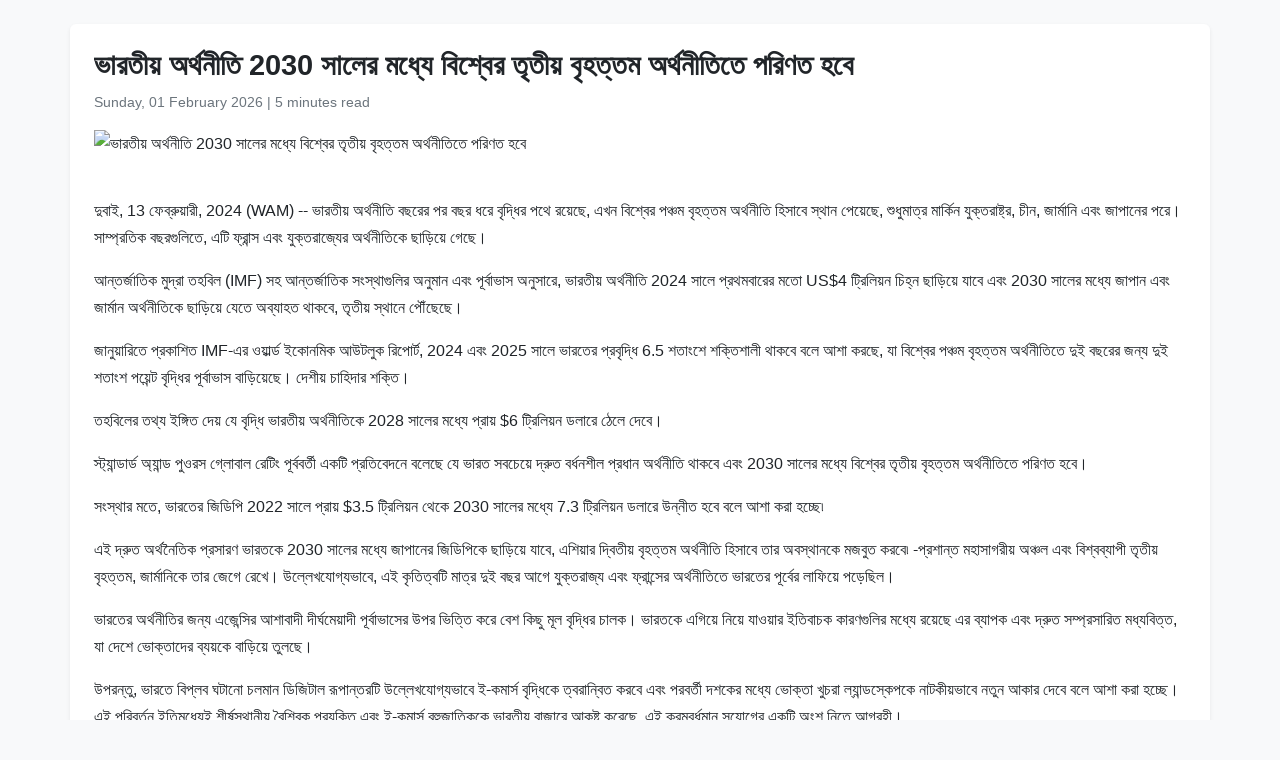

--- FILE ---
content_type: text/html
request_url: https://www.wam.ae/bn/article/13rkug2-%E0%A6%AD%E0%A6%BE%E0%A6%B0%E0%A6%A4%E0%A7%80%E0%A6%AF-%E0%A6%85%E0%A6%B0%E0%A6%A5%E0%A6%A8%E0%A7%80%E0%A6%A4%E0%A6%BF-2030-%E0%A6%B8%E0%A6%BE%E0%A6%B2%E0%A7%87%E0%A6%B0-%E0%A6%AE%E0%A6%A7%E0%A6%AF%E0%A7%87-%E0%A6%AC%E0%A6%BF%E0%A6%B6%E0%A6%AC%E0%A7%87%E0%A6%B0-%E0%A6%A4%E0%A6%A4%E0%A7%80%E0%A6%AF-%E0%A6%AC%E0%A6%B9%E0%A6%A4%E0%A6%A4%E0%A6%AE
body_size: 10494
content:
<!DOCTYPE html>
<html lang="bn" dir="ltr">
<head>
    <meta charset="UTF-8" />
    <meta name="viewport" content="width=device-width, initial-scale=1" />
    <meta http-equiv="X-UA-Compatible" content="IE=edge" />

    <title>ভারতীয় অর্থনীতি 2030 সালের মধ্যে বিশ্বের তৃতীয় বৃহত্তম অর্থনীতিতে পরিণত হবে | এমিরেটস নিউজ এজেন্সি</title>
    <meta name="description" content="ভারতীয় অর্থনীতি বছরের পর বছর ধরে বৃদ্ধির পথে রয়েছে, এখন বিশ্বের পঞ্চম বৃহত্তম অর্থনীতি হিসাবে স্থান পেয়েছে, শুধুমাত্র মার্কিন যুক্তরাষ্ট্র, চীন, জার্মানি এবং জাপানের পরে। সাম্প্রতিক বছরগুলিতে, এটি ফ্রান্স এবং যুক্তরাজ্যের অর্থনীতিকে ছাড়িয়ে গেছে।আন্তর্জাতিক মুদ্রা তহবিল (IMF) সহ আন্তর্জাতিক সংস" />
    <meta name="keywords" content="বছর, এখন, তহব, imf" />
    <meta name="robots" content="index,nofollow" />
    <meta name="language" content="bn" />
    <meta name="author" content="এমিরেটস নিউজ এজেন্সি" />
    <meta name="theme-color" content="#ffffff" />
   
    <link rel="canonical" href="https://www.wam.ae/bn/article/13rkug2-ভারতীয-অরথনীতি-2030-সালের-মধযে-বিশবের-ততীয-বহততম" />
   

    <!-- Open Graph -->
    <meta property="og:type" content="article" />
    <meta property="og:title" content="ভারতীয় অর্থনীতি 2030 সালের মধ্যে বিশ্বের তৃতীয় বৃহত্তম অর্থনীতিতে পরিণত হবে" />
    <meta property="og:description" content="ভারতীয় অর্থনীতি বছরের পর বছর ধরে বৃদ্ধির পথে রয়েছে, এখন বিশ্বের পঞ্চম বৃহত্তম অর্থনীতি হিসাবে স্থান পেয়েছে, শুধুমাত্র মার্কিন যুক্তরাষ্ট্র, চীন, জার্মানি এবং জাপানের পরে। সাম্প্রতিক বছরগুলিতে, এটি ফ্রান্স এবং যুক্তরাজ্যের অর্থনীতিকে ছাড়িয়ে গেছে।আন্তর্জাতিক মুদ্রা তহবিল (IMF) সহ আন্তর্জাতিক সংস" />
    <meta property="og:image" content="" />
    <meta property="og:url" content="https://www.wam.ae/bn/article/13rkug2-ভারতীয-অরথনীতি-2030-সালের-মধযে-বিশবের-ততীয-বহততম" />
    <meta property="og:site_name" content="এমিরেটস নিউজ এজেন্সি" />

    <!-- Twitter Card -->
    <meta name="twitter:card" content="summary_large_image" />
    <meta name="twitter:title" content="ভারতীয় অর্থনীতি 2030 সালের মধ্যে বিশ্বের তৃতীয় বৃহত্তম অর্থনীতিতে পরিণত হবে" />
    <meta name="twitter:description" content="ভারতীয় অর্থনীতি বছরের পর বছর ধরে বৃদ্ধির পথে রয়েছে, এখন বিশ্বের পঞ্চম বৃহত্তম অর্থনীতি হিসাবে স্থান পেয়েছে, শুধুমাত্র মার্কিন যুক্তরাষ্ট্র, চীন, জার্মানি এবং জাপানের পরে। সাম্প্রতিক বছরগুলিতে, এটি ফ্রান্স এবং যুক্তরাজ্যের অর্থনীতিকে ছাড়িয়ে গেছে।আন্তর্জাতিক মুদ্রা তহবিল (IMF) সহ আন্তর্জাতিক সংস" />
    <meta name="twitter:image" content="" />
    <meta name="twitter:site" content="@wamnews" />

    <link rel="icon" href="https://www.wam.ae/favicon.ico" type="image/x-icon" />

    <script type="application/ld+json">
  {
    "@context": "https://schema.org",
    "@type": "NewsArticle",
    "inLanguage": "bn",
    "url": "https://www.wam.ae/bn/article/13rkug2-ভারতীয-অরথনীতি-2030-সালের-মধযে-বিশবের-ততীয-বহততম",
    "name": "ভারতীয় অর্থনীতি 2030 সালের মধ্যে বিশ্বের তৃতীয় বৃহত্তম অর্থনীতিতে পরিণত হবে",
    "articleBody": "\u09A6\u09C1\u09AC\u09BE\u0987, 13 \u09AB\u09C7\u09AC\u09CD\u09B0\u09C1\u09AF\u09BC\u09BE\u09B0\u09C0, 2024 (WAM) -- \u09AD\u09BE\u09B0\u09A4\u09C0\u09AF\u09BC \u0985\u09B0\u09CD\u09A5\u09A8\u09C0\u09A4\u09BF \u09AC\u099B\u09B0\u09C7\u09B0 \u09AA\u09B0 \u09AC\u099B\u09B0 \u09A7\u09B0\u09C7 \u09AC\u09C3\u09A6\u09CD\u09A7\u09BF\u09B0 \u09AA\u09A5\u09C7 \u09B0\u09AF\u09BC\u09C7\u099B\u09C7, \u098F\u0996\u09A8 \u09AC\u09BF\u09B6\u09CD\u09AC\u09C7\u09B0 \u09AA\u099E\u09CD\u099A\u09AE \u09AC\u09C3\u09B9\u09A4\u09CD\u09A4\u09AE \u0985\u09B0\u09CD\u09A5\u09A8\u09C0\u09A4\u09BF \u09B9\u09BF\u09B8\u09BE\u09AC\u09C7 \u09B8\u09CD\u09A5\u09BE\u09A8 \u09AA\u09C7\u09AF\u09BC\u09C7\u099B\u09C7, \u09B6\u09C1\u09A7\u09C1\u09AE\u09BE\u09A4\u09CD\u09B0 \u09AE\u09BE\u09B0\u09CD\u0995\u09BF\u09A8 \u09AF\u09C1\u0995\u09CD\u09A4\u09B0\u09BE\u09B7\u09CD\u099F\u09CD\u09B0, \u099A\u09C0\u09A8, \u099C\u09BE\u09B0\u09CD\u09AE\u09BE\u09A8\u09BF \u098F\u09AC\u0982 \u099C\u09BE\u09AA\u09BE\u09A8\u09C7\u09B0 \u09AA\u09B0\u09C7\u0964 \u09B8\u09BE\u09AE\u09CD\u09AA\u09CD\u09B0\u09A4\u09BF\u0995 \u09AC\u099B\u09B0\u0997\u09C1\u09B2\u09BF\u09A4\u09C7, \u098F\u099F\u09BF \u09AB\u09CD\u09B0\u09BE\u09A8\u09CD\u09B8 \u098F\u09AC\u0982 \u09AF\u09C1\u0995\u09CD\u09A4\u09B0\u09BE\u099C\u09CD\u09AF\u09C7\u09B0 \u0985\u09B0\u09CD\u09A5\u09A8\u09C0\u09A4\u09BF\u0995\u09C7 \u099B\u09BE\u09A1\u09BC\u09BF\u09AF\u09BC\u09C7 \u0997\u09C7\u099B\u09C7\u0964\u0986\u09A8\u09CD\u09A4\u09B0\u09CD\u099C\u09BE\u09A4\u09BF\u0995 \u09AE\u09C1\u09A6\u09CD\u09B0\u09BE \u09A4\u09B9\u09AC\u09BF\u09B2 (IMF) \u09B8\u09B9 \u0986\u09A8\u09CD\u09A4\u09B0\u09CD\u099C\u09BE\u09A4\u09BF\u0995 \u09B8\u0982\u09B8\u09CD\u09A5\u09BE\u0997\u09C1\u09B2\u09BF\u09B0 \u0985\u09A8\u09C1\u09AE\u09BE\u09A8 \u098F\u09AC\u0982 \u09AA\u09C2\u09B0\u09CD\u09AC\u09BE\u09AD\u09BE\u09B8 \u0985\u09A8\u09C1\u09B8\u09BE\u09B0\u09C7, \u09AD\u09BE\u09B0\u09A4\u09C0\u09AF\u09BC \u0985\u09B0\u09CD\u09A5\u09A8\u09C0\u09A4\u09BF 2024 \u09B8\u09BE\u09B2\u09C7 \u09AA\u09CD\u09B0\u09A5\u09AE\u09AC\u09BE\u09B0\u09C7\u09B0 \u09AE\u09A4\u09CB US$4 \u099F\u09CD\u09B0\u09BF\u09B2\u09BF\u09AF\u09BC\u09A8 \u099A\u09BF\u09B9\u09CD\u09A8 \u099B\u09BE\u09A1\u09BC\u09BF\u09AF\u09BC\u09C7 \u09AF\u09BE\u09AC\u09C7 \u098F\u09AC\u0982 2030 \u09B8\u09BE\u09B2\u09C7\u09B0 \u09AE\u09A7\u09CD\u09AF\u09C7 \u099C\u09BE\u09AA\u09BE\u09A8 \u098F\u09AC\u0982 \u099C\u09BE\u09B0\u09CD\u09AE\u09BE\u09A8 \u0985\u09B0\u09CD\u09A5\u09A8\u09C0\u09A4\u09BF\u0995\u09C7 \u099B\u09BE\u09A1\u09BC\u09BF\u09AF\u09BC\u09C7 \u09AF\u09C7\u09A4\u09C7 \u0985\u09AC\u09CD\u09AF\u09BE\u09B9\u09A4 \u09A5\u09BE\u0995\u09AC\u09C7, \u09A4\u09C3\u09A4\u09C0\u09AF\u09BC \u09B8\u09CD\u09A5\u09BE\u09A8\u09C7 \u09AA\u09CC\u0981\u099B\u09C7\u099B\u09C7\u0964\u099C\u09BE\u09A8\u09C1\u09AF\u09BC\u09BE\u09B0\u09BF\u09A4\u09C7 \u09AA\u09CD\u09B0\u0995\u09BE\u09B6\u09BF\u09A4 IMF-\u098F\u09B0 \u0993\u09AF\u09BC\u09BE\u09B0\u09CD\u09B2\u09CD\u09A1 \u0987\u0995\u09CB\u09A8\u09AE\u09BF\u0995 \u0986\u0989\u099F\u09B2\u09C1\u0995 \u09B0\u09BF\u09AA\u09CB\u09B0\u09CD\u099F, 2024 \u098F\u09AC\u0982 2025 \u09B8\u09BE\u09B2\u09C7 \u09AD\u09BE\u09B0\u09A4\u09C7\u09B0 \u09AA\u09CD\u09B0\u09AC\u09C3\u09A6\u09CD\u09A7\u09BF 6.5 \u09B6\u09A4\u09BE\u0982\u09B6\u09C7 \u09B6\u0995\u09CD\u09A4\u09BF\u09B6\u09BE\u09B2\u09C0 \u09A5\u09BE\u0995\u09AC\u09C7 \u09AC\u09B2\u09C7 \u0986\u09B6\u09BE \u0995\u09B0\u099B\u09C7, \u09AF\u09BE \u09AC\u09BF\u09B6\u09CD\u09AC\u09C7\u09B0 \u09AA\u099E\u09CD\u099A\u09AE \u09AC\u09C3\u09B9\u09A4\u09CD\u09A4\u09AE \u0985\u09B0\u09CD\u09A5\u09A8\u09C0\u09A4\u09BF\u09A4\u09C7 \u09A6\u09C1\u0987 \u09AC\u099B\u09B0\u09C7\u09B0 \u099C\u09A8\u09CD\u09AF \u09A6\u09C1\u0987 \u09B6\u09A4\u09BE\u0982\u09B6 \u09AA\u09AF\u09BC\u09C7\u09A8\u09CD\u099F \u09AC\u09C3\u09A6\u09CD\u09A7\u09BF\u09B0 \u09AA\u09C2\u09B0\u09CD\u09AC\u09BE\u09AD\u09BE\u09B8 \u09AC\u09BE\u09A1\u09BC\u09BF\u09AF\u09BC\u09C7\u099B\u09C7\u0964 \u09A6\u09C7\u09B6\u09C0\u09AF\u09BC \u099A\u09BE\u09B9\u09BF\u09A6\u09BE\u09B0 \u09B6\u0995\u09CD\u09A4\u09BF\u0964\u09A4\u09B9\u09AC\u09BF\u09B2\u09C7\u09B0 \u09A4\u09A5\u09CD\u09AF \u0987\u0999\u09CD\u0997\u09BF\u09A4 \u09A6\u09C7\u09AF\u09BC \u09AF\u09C7 \u09AC\u09C3\u09A6\u09CD\u09A7\u09BF \u09AD\u09BE\u09B0\u09A4\u09C0\u09AF\u09BC \u0985\u09B0\u09CD\u09A5\u09A8\u09C0\u09A4\u09BF\u0995\u09C7 2028 \u09B8\u09BE\u09B2\u09C7\u09B0 \u09AE\u09A7\u09CD\u09AF\u09C7 \u09AA\u09CD\u09B0\u09BE\u09AF\u09BC $6 \u099F\u09CD\u09B0\u09BF\u09B2\u09BF\u09AF\u09BC\u09A8 \u09A1\u09B2\u09BE\u09B0\u09C7 \u09A0\u09C7\u09B2\u09C7 \u09A6\u09C7\u09AC\u09C7\u0964\u09B8\u09CD\u099F\u09CD\u09AF\u09BE\u09A8\u09CD\u09A1\u09BE\u09B0\u09CD\u09A1 \u0985\u09CD\u09AF\u09BE\u09A8\u09CD\u09A1 \u09AA\u09C1\u0993\u09B0\u09B8 \u0997\u09CD\u09B2\u09CB\u09AC\u09BE\u09B2 \u09B0\u09C7\u099F\u09BF\u0982 \u09AA\u09C2\u09B0\u09CD\u09AC\u09AC\u09B0\u09CD\u09A4\u09C0 \u098F\u0995\u099F\u09BF \u09AA\u09CD\u09B0\u09A4\u09BF\u09AC\u09C7\u09A6\u09A8\u09C7 \u09AC\u09B2\u09C7\u099B\u09C7 \u09AF\u09C7 \u09AD\u09BE\u09B0\u09A4 \u09B8\u09AC\u099A\u09C7\u09AF\u09BC\u09C7 \u09A6\u09CD\u09B0\u09C1\u09A4 \u09AC\u09B0\u09CD\u09A7\u09A8\u09B6\u09C0\u09B2 \u09AA\u09CD\u09B0\u09A7\u09BE\u09A8 \u0985\u09B0\u09CD\u09A5\u09A8\u09C0\u09A4\u09BF \u09A5\u09BE\u0995\u09AC\u09C7 \u098F\u09AC\u0982 2030 \u09B8\u09BE\u09B2\u09C7\u09B0 \u09AE\u09A7\u09CD\u09AF\u09C7 \u09AC\u09BF\u09B6\u09CD\u09AC\u09C7\u09B0 \u09A4\u09C3\u09A4\u09C0\u09AF\u09BC \u09AC\u09C3\u09B9\u09A4\u09CD\u09A4\u09AE \u0985\u09B0\u09CD\u09A5\u09A8\u09C0\u09A4\u09BF\u09A4\u09C7 \u09AA\u09B0\u09BF\u09A3\u09A4 \u09B9\u09AC\u09C7\u0964\u09B8\u0982\u09B8\u09CD\u09A5\u09BE\u09B0 \u09AE\u09A4\u09C7, \u09AD\u09BE\u09B0\u09A4\u09C7\u09B0 \u099C\u09BF\u09A1\u09BF\u09AA\u09BF 2022 \u09B8\u09BE\u09B2\u09C7 \u09AA\u09CD\u09B0\u09BE\u09AF\u09BC $3.5 \u099F\u09CD\u09B0\u09BF\u09B2\u09BF\u09AF\u09BC\u09A8 \u09A5\u09C7\u0995\u09C7 2030 \u09B8\u09BE\u09B2\u09C7\u09B0 \u09AE\u09A7\u09CD\u09AF\u09C7 7.3 \u099F\u09CD\u09B0\u09BF\u09B2\u09BF\u09AF\u09BC\u09A8 \u09A1\u09B2\u09BE\u09B0\u09C7 \u0989\u09A8\u09CD\u09A8\u09C0\u09A4 \u09B9\u09AC\u09C7 \u09AC\u09B2\u09C7 \u0986\u09B6\u09BE \u0995\u09B0\u09BE \u09B9\u099A\u09CD\u099B\u09C7\u09F7\u098F\u0987 \u09A6\u09CD\u09B0\u09C1\u09A4 \u0985\u09B0\u09CD\u09A5\u09A8\u09C8\u09A4\u09BF\u0995 \u09AA\u09CD\u09B0\u09B8\u09BE\u09B0\u09A3 \u09AD\u09BE\u09B0\u09A4\u0995\u09C7 2030 \u09B8\u09BE\u09B2\u09C7\u09B0 \u09AE\u09A7\u09CD\u09AF\u09C7 \u099C\u09BE\u09AA\u09BE\u09A8\u09C7\u09B0 \u099C\u09BF\u09A1\u09BF\u09AA\u09BF\u0995\u09C7 \u099B\u09BE\u09A1\u09BC\u09BF\u09AF\u09BC\u09C7 \u09AF\u09BE\u09AC\u09C7, \u098F\u09B6\u09BF\u09AF\u09BC\u09BE\u09B0 \u09A6\u09CD\u09AC\u09BF\u09A4\u09C0\u09AF\u09BC \u09AC\u09C3\u09B9\u09A4\u09CD\u09A4\u09AE \u0985\u09B0\u09CD\u09A5\u09A8\u09C0\u09A4\u09BF \u09B9\u09BF\u09B8\u09BE\u09AC\u09C7 \u09A4\u09BE\u09B0 \u0985\u09AC\u09B8\u09CD\u09A5\u09BE\u09A8\u0995\u09C7 \u09AE\u099C\u09AC\u09C1\u09A4 \u0995\u09B0\u09AC\u09C7\u09F7 -\u09AA\u09CD\u09B0\u09B6\u09BE\u09A8\u09CD\u09A4 \u09AE\u09B9\u09BE\u09B8\u09BE\u0997\u09B0\u09C0\u09AF\u09BC \u0985\u099E\u09CD\u099A\u09B2 \u098F\u09AC\u0982 \u09AC\u09BF\u09B6\u09CD\u09AC\u09AC\u09CD\u09AF\u09BE\u09AA\u09C0 \u09A4\u09C3\u09A4\u09C0\u09AF\u09BC \u09AC\u09C3\u09B9\u09A4\u09CD\u09A4\u09AE, \u099C\u09BE\u09B0\u09CD\u09AE\u09BE\u09A8\u09BF\u0995\u09C7 \u09A4\u09BE\u09B0 \u099C\u09C7\u0997\u09C7 \u09B0\u09C7\u0996\u09C7\u0964 \u0989\u09B2\u09CD\u09B2\u09C7\u0996\u09AF\u09CB\u0997\u09CD\u09AF\u09AD\u09BE\u09AC\u09C7, \u098F\u0987 \u0995\u09C3\u09A4\u09BF\u09A4\u09CD\u09AC\u099F\u09BF \u09AE\u09BE\u09A4\u09CD\u09B0 \u09A6\u09C1\u0987 \u09AC\u099B\u09B0 \u0986\u0997\u09C7 \u09AF\u09C1\u0995\u09CD\u09A4\u09B0\u09BE\u099C\u09CD\u09AF \u098F\u09AC\u0982 \u09AB\u09CD\u09B0\u09BE\u09A8\u09CD\u09B8\u09C7\u09B0 \u0985\u09B0\u09CD\u09A5\u09A8\u09C0\u09A4\u09BF\u09A4\u09C7 \u09AD\u09BE\u09B0\u09A4\u09C7\u09B0 \u09AA\u09C2\u09B0\u09CD\u09AC\u09C7\u09B0 \u09B2\u09BE\u09AB\u09BF\u09AF\u09BC\u09C7 \u09AA\u09A1\u09BC\u09C7\u099B\u09BF\u09B2\u0964\u09AD\u09BE\u09B0\u09A4\u09C7\u09B0 \u0985\u09B0\u09CD\u09A5\u09A8\u09C0\u09A4\u09BF\u09B0 \u099C\u09A8\u09CD\u09AF \u098F\u099C\u09C7\u09A8\u09CD\u09B8\u09BF\u09B0 \u0986\u09B6\u09BE\u09AC\u09BE\u09A6\u09C0 \u09A6\u09C0\u09B0\u09CD\u0998\u09AE\u09C7\u09AF\u09BC\u09BE\u09A6\u09C0 \u09AA\u09C2\u09B0\u09CD\u09AC\u09BE\u09AD\u09BE\u09B8\u09C7\u09B0 \u0989\u09AA\u09B0 \u09AD\u09BF\u09A4\u09CD\u09A4\u09BF \u0995\u09B0\u09C7 \u09AC\u09C7\u09B6 \u0995\u09BF\u099B\u09C1 \u09AE\u09C2\u09B2 \u09AC\u09C3\u09A6\u09CD\u09A7\u09BF\u09B0 \u099A\u09BE\u09B2\u0995\u0964 \u09AD\u09BE\u09B0\u09A4\u0995\u09C7 \u098F\u0997\u09BF\u09AF\u09BC\u09C7 \u09A8\u09BF\u09AF\u09BC\u09C7 \u09AF\u09BE\u0993\u09AF\u09BC\u09BE\u09B0 \u0987\u09A4\u09BF\u09AC\u09BE\u099A\u0995 \u0995\u09BE\u09B0\u09A3\u0997\u09C1\u09B2\u09BF\u09B0 \u09AE\u09A7\u09CD\u09AF\u09C7 \u09B0\u09AF\u09BC\u09C7\u099B\u09C7 \u098F\u09B0 \u09AC\u09CD\u09AF\u09BE\u09AA\u0995 \u098F\u09AC\u0982 \u09A6\u09CD\u09B0\u09C1\u09A4 \u09B8\u09AE\u09CD\u09AA\u09CD\u09B0\u09B8\u09BE\u09B0\u09BF\u09A4 \u09AE\u09A7\u09CD\u09AF\u09AC\u09BF\u09A4\u09CD\u09A4, \u09AF\u09BE \u09A6\u09C7\u09B6\u09C7 \u09AD\u09CB\u0995\u09CD\u09A4\u09BE\u09A6\u09C7\u09B0 \u09AC\u09CD\u09AF\u09AF\u09BC\u0995\u09C7 \u09AC\u09BE\u09A1\u09BC\u09BF\u09AF\u09BC\u09C7 \u09A4\u09C1\u09B2\u099B\u09C7\u0964\u0989\u09AA\u09B0\u09A8\u09CD\u09A4\u09C1, \u09AD\u09BE\u09B0\u09A4\u09C7 \u09AC\u09BF\u09AA\u09CD\u09B2\u09AC \u0998\u099F\u09BE\u09A8\u09CB \u099A\u09B2\u09AE\u09BE\u09A8 \u09A1\u09BF\u099C\u09BF\u099F\u09BE\u09B2 \u09B0\u09C2\u09AA\u09BE\u09A8\u09CD\u09A4\u09B0\u099F\u09BF \u0989\u09B2\u09CD\u09B2\u09C7\u0996\u09AF\u09CB\u0997\u09CD\u09AF\u09AD\u09BE\u09AC\u09C7 \u0987-\u0995\u09AE\u09BE\u09B0\u09CD\u09B8 \u09AC\u09C3\u09A6\u09CD\u09A7\u09BF\u0995\u09C7 \u09A4\u09CD\u09AC\u09B0\u09BE\u09A8\u09CD\u09AC\u09BF\u09A4 \u0995\u09B0\u09AC\u09C7 \u098F\u09AC\u0982 \u09AA\u09B0\u09AC\u09B0\u09CD\u09A4\u09C0 \u09A6\u09B6\u0995\u09C7\u09B0 \u09AE\u09A7\u09CD\u09AF\u09C7 \u09AD\u09CB\u0995\u09CD\u09A4\u09BE \u0996\u09C1\u099A\u09B0\u09BE \u09B2\u09CD\u09AF\u09BE\u09A8\u09CD\u09A1\u09B8\u09CD\u0995\u09C7\u09AA\u0995\u09C7 \u09A8\u09BE\u099F\u0995\u09C0\u09AF\u09BC\u09AD\u09BE\u09AC\u09C7 \u09A8\u09A4\u09C1\u09A8 \u0986\u0995\u09BE\u09B0 \u09A6\u09C7\u09AC\u09C7 \u09AC\u09B2\u09C7 \u0986\u09B6\u09BE \u0995\u09B0\u09BE \u09B9\u099A\u09CD\u099B\u09C7\u0964 \u098F\u0987 \u09AA\u09B0\u09BF\u09AC\u09B0\u09CD\u09A4\u09A8 \u0987\u09A4\u09BF\u09AE\u09A7\u09CD\u09AF\u09C7\u0987 \u09B6\u09C0\u09B0\u09CD\u09B7\u09B8\u09CD\u09A5\u09BE\u09A8\u09C0\u09AF\u09BC \u09AC\u09C8\u09B6\u09CD\u09AC\u09BF\u0995 \u09AA\u09CD\u09B0\u09AF\u09C1\u0995\u09CD\u09A4\u09BF \u098F\u09AC\u0982 \u0987-\u0995\u09AE\u09BE\u09B0\u09CD\u09B8 \u09AC\u09B9\u09C1\u099C\u09BE\u09A4\u09BF\u0995\u0995\u09C7 \u09AD\u09BE\u09B0\u09A4\u09C0\u09AF\u09BC \u09AC\u09BE\u099C\u09BE\u09B0\u09C7 \u0986\u0995\u09C3\u09B7\u09CD\u099F \u0995\u09B0\u09C7\u099B\u09C7, \u098F\u0987 \u0995\u09CD\u09B0\u09AE\u09AC\u09B0\u09CD\u09A7\u09AE\u09BE\u09A8 \u09B8\u09C1\u09AF\u09CB\u0997\u09C7\u09B0 \u098F\u0995\u099F\u09BF \u0985\u0982\u09B6 \u09A8\u09BF\u09A4\u09C7 \u0986\u0997\u09CD\u09B0\u09B9\u09C0\u0964\u098F\u0987 \u09A6\u09C1\u099F\u09BF \u09AA\u09CD\u09B0\u09A7\u09BE\u09A8 \u0995\u09BE\u09B0\u09A3\u09C7\u09B0 \u09AC\u09BE\u0987\u09B0\u09C7, \u09B8\u0982\u09B8\u09CD\u09A5\u09BE\u099F\u09BF \u0986\u0997\u09BE\u09AE\u09C0 \u09AC\u099B\u09B0\u0997\u09C1\u09B2\u09BF\u09A4\u09C7 \u09AD\u09BE\u09B0\u09A4\u09C7\u09B0 \u0985\u09B0\u09CD\u09A5\u09A8\u09C8\u09A4\u09BF\u0995 \u0989\u09A4\u09CD\u09A5\u09BE\u09A8\u09C7 \u0985\u09AC\u09A6\u09BE\u09A8 \u09B0\u09BE\u0996\u09A4\u09C7 \u09AA\u09CD\u09B0\u09A4\u09CD\u09AF\u09BE\u09B6\u09BF\u09A4 \u0986\u09B0\u0993 \u0995\u09AF\u09BC\u09C7\u0995\u099F\u09BF \u0989\u09AA\u09BE\u09A6\u09BE\u09A8 \u09A4\u09C1\u09B2\u09C7 \u09A7\u09B0\u09C7\u0964 \u098F\u09B0 \u09AE\u09A7\u09CD\u09AF\u09C7 \u09B0\u09AF\u09BC\u09C7\u099B\u09C7 \u098F\u0995\u099F\u09BF \u09A4\u09B0\u09C1\u09A3 \u098F\u09AC\u0982 \u0995\u09CD\u09B0\u09AE\u09AC\u09B0\u09CD\u09A7\u09AE\u09BE\u09A8 \u0989\u09CE\u09AA\u09BE\u09A6\u09A8\u09B6\u09C0\u09B2 \u099C\u09A8\u09B8\u0982\u0996\u09CD\u09AF\u09BE, \u098F\u0995\u099F\u09BF \u09B8\u09B9\u09BE\u09AF\u09BC\u0995 \u09B8\u09B0\u0995\u09BE\u09B0\u09C0 \u09A8\u09C0\u09A4\u09BF \u09AA\u09B0\u09BF\u09AC\u09C7\u09B6, \u0985\u09AC\u0995\u09BE\u09A0\u09BE\u09AE\u09CB \u0989\u09A8\u09CD\u09A8\u09AF\u09BC\u09A8\u09C7 \u09AC\u09BF\u09A8\u09BF\u09AF\u09BC\u09CB\u0997 \u09AC\u09C3\u09A6\u09CD\u09A7\u09BF, \u098F\u09AC\u0982 \u0989\u09A6\u09CD\u09AD\u09BE\u09AC\u09A8\u09C7\u09B0 \u09B8\u09BE\u09A5\u09C7 \u09AA\u09C2\u09B0\u09CD\u09A3 \u098F\u0995\u099F\u09BF \u09B8\u09AE\u09C3\u09A6\u09CD\u09A7 \u09B8\u09CD\u099F\u09BE\u09B0\u09CD\u099F\u0986\u09AA \u0987\u0995\u09CB\u09B8\u09BF\u09B8\u09CD\u099F\u09C7\u09AE\u0964\u098F\u0987 \u09B6\u0995\u09CD\u09A4\u09BF\u09B6\u09BE\u09B2\u09C0 \u09B6\u0995\u09CD\u09A4\u09BF\u0997\u09C1\u09B2\u09BF\u0995\u09C7 \u098F\u0997\u09BF\u09AF\u09BC\u09C7 \u09A8\u09BF\u09AF\u09BC\u09C7 \u09AF\u09BE\u0993\u09AF\u09BC\u09BE\u09B0 \u09B8\u09BE\u09A5\u09C7 \u09B8\u09BE\u09A5\u09C7, \u09B8\u0982\u09B8\u09CD\u09A5\u09BE\u099F\u09BF \u09AD\u09BE\u09B0\u09A4\u09C7\u09B0 \u0985\u09B0\u09CD\u09A5\u09A8\u09C8\u09A4\u09BF\u0995 \u09B8\u09AE\u09CD\u09AD\u09BE\u09AC\u09A8\u09BE\u09B0 \u09AA\u09CD\u09B0\u09A4\u09BF \u09A6\u09C3\u09A2\u09BC \u0986\u09B8\u09CD\u09A5\u09BE \u09AA\u09CD\u09B0\u0995\u09BE\u09B6 \u0995\u09B0\u09C7, \u0986\u0997\u09BE\u09AE\u09C0 \u09AC\u099B\u09B0\u0997\u09C1\u09B2\u09BF\u09A4\u09C7 \u0985\u09AC\u09BF\u09B0\u09A4 \u09A6\u09CD\u09B0\u09C1\u09A4 \u09AC\u09C3\u09A6\u09CD\u09A7\u09BF\u09B0 \u09AA\u09CD\u09B0\u09A4\u09CD\u09AF\u09BE\u09B6\u09BE \u0995\u09B0\u09C7\u0964\u0985\u099F\u09CB\u09AE\u09CB\u09AC\u09BE\u0987\u09B2, \u0987\u09B2\u09C7\u0995\u099F\u09CD\u09B0\u09A8\u09BF\u0995\u09CD\u09B8 \u098F\u09AC\u0982 \u09B0\u09BE\u09B8\u09BE\u09AF\u09BC\u09A8\u09BF\u0995\u09C7\u09B0 \u09AE\u09A4\u09CB \u0989\u09A4\u09CD\u09AA\u09BE\u09A6\u09A8 \u09B8\u09B9 \u09AC\u09BF\u09B8\u09CD\u09A4\u09C3\u09A4 \u09B6\u09BF\u09B2\u09CD\u09AA\u09C7 \u09AC\u09B9\u09C1\u099C\u09BE\u09A4\u09BF\u0995 \u0995\u09CB\u09AE\u09CD\u09AA\u09BE\u09A8\u09BF\u0997\u09C1\u09B2\u09BF\u09B0 \u099C\u09A8\u09CD\u09AF \u098F\u099F\u09BF\u0995\u09C7 \u09B8\u09AC\u099A\u09C7\u09AF\u09BC\u09C7 \u0997\u09C1\u09B0\u09C1\u09A4\u09CD\u09AC\u09AA\u09C2\u09B0\u09CD\u09A3 \u09A6\u09C0\u09B0\u09CD\u0998\u09AE\u09C7\u09AF\u09BC\u09BE\u09A6\u09C0 \u09AC\u09BF\u0995\u09BE\u09B6\u09C7\u09B0 \u09AC\u09BE\u099C\u09BE\u09B0\u0997\u09C1\u09B2\u09BF\u09B0 \u09AE\u09A7\u09CD\u09AF\u09C7 \u098F\u0995\u099F\u09BF \u0995\u09B0\u09C7 \u09A4\u09C1\u09B2\u09C7 \u0986\u0997\u09BE\u09AE\u09C0 \u09A6\u09B6\u0995\u09C7 \u09AD\u09BE\u09B0\u09A4 \u09AC\u09BF\u09B6\u09CD\u09AC\u09C7\u09B0 \u09A6\u09CD\u09B0\u09C1\u09A4\u09A4\u09AE \u09AC\u09B0\u09CD\u09A7\u09A8\u09B6\u09C0\u09B2 \u0985\u09B0\u09CD\u09A5\u09A8\u09C0\u09A4\u09BF\u0997\u09C1\u09B2\u09BF\u09B0 \u09AE\u09A7\u09CD\u09AF\u09C7 \u098F\u0995\u099F\u09BF \u09A5\u09BE\u0995\u09AC\u09C7 \u09AC\u09B2\u09C7 \u0986\u09B6\u09BE \u0995\u09B0\u09BE \u09B9\u099A\u09CD\u099B\u09C7\u0964 , \u098F\u09AC\u0982 \u09AA\u09B0\u09BF\u09B7\u09C7\u09AC\u09BE \u09AF\u09C7\u09AE\u09A8 \u09AC\u09CD\u09AF\u09BE\u0982\u0995\u09BF\u0982, \u09AC\u09C0\u09AE\u09BE, \u09B8\u09AE\u09CD\u09AA\u09A6 \u09AC\u09CD\u09AF\u09AC\u09B8\u09CD\u09A5\u09BE\u09AA\u09A8\u09BE, \u09B8\u09CD\u09AC\u09BE\u09B8\u09CD\u09A5\u09CD\u09AF\u09B8\u09C7\u09AC\u09BE \u098F\u09AC\u0982 \u09A4\u09A5\u09CD\u09AF \u09AA\u09CD\u09B0\u09AF\u09C1\u0995\u09CD\u09A4\u09BF\u0964\u09A1\u09C7\u09B2\u09AF\u09BC\u09C7\u099F \u0997\u09CD\u09B2\u09CB\u09AC\u09BE\u09B2 \u098F\u0987 \u09AC\u099B\u09B0\u09C7\u09B0 \u099C\u09BE\u09A8\u09C1\u09AF\u09BC\u09BE\u09B0\u09BF\u09A4\u09C7 \u09A4\u09BE\u09B0 \u0987\u09A8\u09CD\u09A1\u09BF\u09AF\u09BC\u09BE \u0987\u0995\u09CB\u09A8\u09AE\u09BF\u0995 \u0986\u0989\u099F\u09B2\u09C1\u0995 \u09B0\u09BF\u09AA\u09CB\u09B0\u09CD\u099F\u09C7 \u09AC\u09B2\u09C7\u099B\u09BF\u09B2 \u09AF\u09C7 \u0022\u09AD\u09BE\u09B0\u09A4 \u0997\u09A4 \u098F\u0995 \u09A6\u09B6\u0995\u09C7 \u098F\u0995\u099F\u09BF \u09AC\u09C8\u09B6\u09CD\u09AC\u09BF\u0995 \u0985\u09B0\u09CD\u09A5\u09A8\u09C8\u09A4\u09BF\u0995 \u09B6\u0995\u09CD\u09A4\u09BF \u09B9\u09A4\u09C7 \u0985\u09A8\u09C7\u0995 \u09A6\u09C2\u09B0 \u098F\u0997\u09BF\u09AF\u09BC\u09C7\u099B\u09C7\u0964\u0022\u098F\u0995 \u09A6\u09B6\u0995 \u0986\u0997\u09C7, \u09AD\u09BE\u09B0\u09A4\u09C0\u09AF\u09BC \u0985\u09B0\u09CD\u09A5\u09A8\u09C0\u09A4\u09BF \u0985\u09A4\u09CD\u09AF\u09A8\u09CD\u09A4 \u0985\u09B8\u09CD\u09A5\u09BF\u09B0 \u099B\u09BF\u09B2, \u0995\u09BF\u09A8\u09CD\u09A4\u09C1 \u09B8\u09BE\u09AE\u09CD\u09AA\u09CD\u09B0\u09A4\u09BF\u0995 \u09AC\u099B\u09B0\u0997\u09C1\u09B2\u09BF\u09A4\u09C7 \u098F\u099F\u09BF \u09AC\u09BF\u09AD\u09BF\u09A8\u09CD\u09A8 \u0995\u09BE\u09B0\u09A3\u09C7\u09B0 \u0995\u09BE\u09B0\u09A3\u09C7 \u09AA\u09B0\u09BF\u09AC\u09B0\u09CD\u09A4\u09BF\u09A4 \u09B9\u09AF\u09BC\u09C7\u099B\u09C7\u0964 \u09AD\u09BE\u09B0\u09A4 \u099C\u09CD\u099E\u09BE\u09A8 \u098F\u09AC\u0982 \u0995\u09CD\u09B7\u09AE\u09A4\u09BE\u0995\u09C7 \u0985\u09A8\u09A8\u09CD\u09AF \u09AA\u09A3\u09CD\u09AF \u098F\u09AC\u0982 \u09B8\u09AE\u09BE\u09A7\u09BE\u09A8\u09C7 \u09B0\u09C2\u09AA\u09BE\u09A8\u09CD\u09A4\u09B0 \u0995\u09B0\u09BE\u09B0 \u099C\u09A8\u09CD\u09AF \u09B8\u09BF\u09A6\u09CD\u09A7\u09BE\u09A8\u09CD\u09A4\u09AE\u09C2\u09B2\u0995 \u098F\u09AC\u0982 \u09AE\u09A8\u09CB\u09AF\u09CB\u0997\u09C0 \u09AA\u09A6\u0995\u09CD\u09B7\u09C7\u09AA \u09A8\u09BF\u09AF\u09BC\u09C7\u099B\u09C7\u0964\u09AA\u09CD\u09B0\u09AF\u09C1\u0995\u09CD\u09A4\u09BF\u09B0 \u09AC\u09CD\u09AF\u09AC\u09B9\u09BE\u09B0\u09C7 \u09AD\u09BE\u09B0\u09A4\u09C7\u09B0 \u09AB\u09CB\u0995\u09BE\u09B8 \u09A8\u09BF\u09B0\u09CD\u09AC\u09BF\u0998\u09CD\u09A8 \u099C\u09CD\u099E\u09BE\u09A8 \u09B8\u0982\u0997\u09CD\u09B0\u09B9 \u098F\u09AC\u0982 \u099B\u09A1\u09BC\u09BF\u09AF\u09BC\u09C7 \u09A6\u09C7\u0993\u09AF\u09BC\u09BE, \u0989\u09A8\u09CD\u09A8\u09A4 \u0989\u09A4\u09CD\u09AA\u09BE\u09A6\u09A8 \u0995\u09CD\u09B7\u09AE\u09A4\u09BE \u09A4\u09C8\u09B0\u09BF \u0995\u09B0\u09BE \u098F\u09AC\u0982 \u09B0\u09AA\u09CD\u09A4\u09BE\u09A8\u09BF\u09B0 \u09AE\u09BE\u09A7\u09CD\u09AF\u09AE\u09C7 \u09AA\u09CD\u09B0\u09A4\u09BF\u09AF\u09CB\u0997\u09BF\u09A4\u09BE\u09B0 \u0989\u09A8\u09CD\u09A8\u09A4\u09BF \u0995\u09B0\u09BE \u09A4\u09BF\u09A8\u099F\u09BF \u0985\u09AA\u09B0\u09BF\u09B9\u09BE\u09B0\u09CD\u09AF \u0985\u09A8\u09C1\u0998\u099F\u0995 \u09AF\u09BE \u098F\u09B0 \u09AC\u09C3\u09A6\u09CD\u09A7\u09BF\u09B0 \u0997\u09A4\u09BF\u09AA\u09A5\u0995\u09C7 \u09AC\u09BE\u09A1\u09BC\u09BF\u09AF\u09BC\u09C7\u099B\u09C7 \u098F\u09AC\u0982 \u09AC\u099B\u09B0\u09C7\u09B0 \u09AA\u09B0 \u09AC\u099B\u09B0 \u09A7\u09B0\u09C7 \u098F\u09B0 \u0985\u09B0\u09CD\u09A5\u09A8\u09C8\u09A4\u09BF\u0995 \u09AE\u09CC\u09B2\u09BF\u0995 \u0989\u09A8\u09CD\u09A8\u09A4\u09BF \u0995\u09B0\u09C7\u099B\u09C7\u0964\u0985\u09A8\u09C1\u09AC\u09BE\u09A6 - \u0986\u09B0 \u09A7\u09B0.",
    "mainEntityOfPage": {
      "@type": "WebPage",
      "@id": "https://www.wam.ae/bn/article/13rkug2-ভারতীয-অরথনীতি-2030-সালের-মধযে-বিশবের-ততীয-বহততম"
    },
    "headline": "ভারতীয় অর্থনীতি 2030 সালের মধ্যে বিশ্বের তৃতীয় বৃহত্তম অর্থনীতিতে পরিণত হবে",
    "description": "ভারতীয় অর্থনীতি বছরের পর বছর ধরে বৃদ্ধির পথে রয়েছে, এখন বিশ্বের পঞ্চম বৃহত্তম অর্থনীতি হিসাবে স্থান পেয়েছে, শুধুমাত্র মার্কিন যুক্তরাষ্ট্র, চীন, জার্মানি এবং জাপানের পরে। সাম্প্রতিক বছরগুলিতে, এটি ফ্রান্স এবং যুক্তরাজ্যের অর্থনীতিকে ছাড়িয়ে গেছে।আন্তর্জাতিক মুদ্রা তহবিল (IMF) সহ আন্তর্জাতিক সংস",
    "thumbnailUrl": "",
    "image": "",
    "datePublished": "2024-02-14T07:20:38+04:00",
    "dateModified": "2024-08-11T06:00:01+04:00",
    "creator": {
       "@type": "Organization",
       "name": "এমিরেটস নিউজ এজেন্সি"
    },
    "author": {
      "@type": "Organization",
      "name": "এমিরেটস নিউজ এজেন্সি"
    },
    "publisher": {
      "@type": "Organization",
      "name": "এমিরেটস নিউজ এজেন্সি",
      "logo": {
        "@type": "ImageObject",
        "url": "https://www.wam.ae/assets/images/logo/logo.png",
        "width": "441",
        "height": "64"
      },
	  "url": "https://wam.ae/bn/",
      "sameAs" : [
                   "https://x.com/wamnews",
                   "https://www.facebook.com/WAMNews"
                  ]
       }
   }
    </script>

    <link href="https://cdn.jsdelivr.net/npm/bootstrap@5.3.0/dist/css/bootstrap.rtl.min.css" rel="stylesheet" />
    <style>
        body {
            background-color: #f8f9fa;
            font-family: 'Segoe UI', sans-serif;
            line-height: 1.7;
        }

        .article-header h1 {
            font-size: 1.8rem;
            font-weight: bold;
        }

        .article-meta {
            color: #6c757d;
            font-size: 0.9rem;
        }

        .gallery img {
            width: 100%;
            border-radius: 0.5rem;
            margin-bottom: 1rem;
        }
    </style>
</head>
<body>

  <main class="container bg-white mt-4 p-4 rounded shadow-sm" role="main">
    <header class="article-header mb-3">
      <h1>ভারতীয় অর্থনীতি 2030 সালের মধ্যে বিশ্বের তৃতীয় বৃহত্তম অর্থনীতিতে পরিণত হবে</h1>
      <div class="article-meta">
        <time datetime="2024-02-14T07:20:38+04:00">
          <i class="fa fa-clock-o"></i> Sunday, 01 February 2026
        </time> |
        <span>5 minutes read</span>
      </div>
    </header>

    <figure class="gallery">
      <img src="" alt="ভারতীয় অর্থনীতি 2030 সালের মধ্যে বিশ্বের তৃতীয় বৃহত্তম অর্থনীতিতে পরিণত হবে" loading="lazy" />
    </figure>

    <article class="mt-4">
      <p>দুবাই, 13 ফেব্রুয়ারী, 2024 (WAM) -- ভারতীয় অর্থনীতি বছরের পর বছর ধরে বৃদ্ধির পথে রয়েছে, এখন বিশ্বের পঞ্চম বৃহত্তম অর্থনীতি হিসাবে স্থান পেয়েছে, শুধুমাত্র মার্কিন যুক্তরাষ্ট্র, চীন, জার্মানি এবং জাপানের পরে। সাম্প্রতিক বছরগুলিতে, এটি ফ্রান্স এবং যুক্তরাজ্যের অর্থনীতিকে ছাড়িয়ে গেছে।</p><p>আন্তর্জাতিক মুদ্রা তহবিল (IMF) সহ আন্তর্জাতিক সংস্থাগুলির অনুমান এবং পূর্বাভাস অনুসারে, ভারতীয় অর্থনীতি 2024 সালে প্রথমবারের মতো US$4 ট্রিলিয়ন চিহ্ন ছাড়িয়ে যাবে এবং 2030 সালের মধ্যে জাপান এবং জার্মান অর্থনীতিকে ছাড়িয়ে যেতে অব্যাহত থাকবে, তৃতীয় স্থানে পৌঁছেছে।</p><p>জানুয়ারিতে প্রকাশিত IMF-এর ওয়ার্ল্ড ইকোনমিক আউটলুক রিপোর্ট, 2024 এবং 2025 সালে ভারতের প্রবৃদ্ধি 6.5 শতাংশে শক্তিশালী থাকবে বলে আশা করছে, যা বিশ্বের পঞ্চম বৃহত্তম অর্থনীতিতে দুই বছরের জন্য দুই শতাংশ পয়েন্ট বৃদ্ধির পূর্বাভাস বাড়িয়েছে। দেশীয় চাহিদার শক্তি।</p><p>তহবিলের তথ্য ইঙ্গিত দেয় যে বৃদ্ধি ভারতীয় অর্থনীতিকে 2028 সালের মধ্যে প্রায় $6 ট্রিলিয়ন ডলারে ঠেলে দেবে।</p><p>স্ট্যান্ডার্ড অ্যান্ড পুওরস গ্লোবাল রেটিং পূর্ববর্তী একটি প্রতিবেদনে বলেছে যে ভারত সবচেয়ে দ্রুত বর্ধনশীল প্রধান অর্থনীতি থাকবে এবং 2030 সালের মধ্যে বিশ্বের তৃতীয় বৃহত্তম অর্থনীতিতে পরিণত হবে।</p><p>সংস্থার মতে, ভারতের জিডিপি 2022 সালে প্রায় $3.5 ট্রিলিয়ন থেকে 2030 সালের মধ্যে 7.3 ট্রিলিয়ন ডলারে উন্নীত হবে বলে আশা করা হচ্ছে৷</p><p>এই দ্রুত অর্থনৈতিক প্রসারণ ভারতকে 2030 সালের মধ্যে জাপানের জিডিপিকে ছাড়িয়ে যাবে, এশিয়ার দ্বিতীয় বৃহত্তম অর্থনীতি হিসাবে তার অবস্থানকে মজবুত করবে৷ -প্রশান্ত মহাসাগরীয় অঞ্চল এবং বিশ্বব্যাপী তৃতীয় বৃহত্তম, জার্মানিকে তার জেগে রেখে। উল্লেখযোগ্যভাবে, এই কৃতিত্বটি মাত্র দুই বছর আগে যুক্তরাজ্য এবং ফ্রান্সের অর্থনীতিতে ভারতের পূর্বের লাফিয়ে পড়েছিল।</p><p>ভারতের অর্থনীতির জন্য এজেন্সির আশাবাদী দীর্ঘমেয়াদী পূর্বাভাসের উপর ভিত্তি করে বেশ কিছু মূল বৃদ্ধির চালক। ভারতকে এগিয়ে নিয়ে যাওয়ার ইতিবাচক কারণগুলির মধ্যে রয়েছে এর ব্যাপক এবং দ্রুত সম্প্রসারিত মধ্যবিত্ত, যা দেশে ভোক্তাদের ব্যয়কে বাড়িয়ে তুলছে।</p><p>উপরন্তু, ভারতে বিপ্লব ঘটানো চলমান ডিজিটাল রূপান্তরটি উল্লেখযোগ্যভাবে ই-কমার্স বৃদ্ধিকে ত্বরান্বিত করবে এবং পরবর্তী দশকের মধ্যে ভোক্তা খুচরা ল্যান্ডস্কেপকে নাটকীয়ভাবে নতুন আকার দেবে বলে আশা করা হচ্ছে। এই পরিবর্তন ইতিমধ্যেই শীর্ষস্থানীয় বৈশ্বিক প্রযুক্তি এবং ই-কমার্স বহুজাতিককে ভারতীয় বাজারে আকৃষ্ট করেছে, এই ক্রমবর্ধমান সুযোগের একটি অংশ নিতে আগ্রহী।</p><p>এই দুটি প্রধান কারণের বাইরে, সংস্থাটি আগামী বছরগুলিতে ভারতের অর্থনৈতিক উত্থানে অবদান রাখতে প্রত্যাশিত আরও কয়েকটি উপাদান তুলে ধরে। এর মধ্যে রয়েছে একটি তরুণ এবং ক্রমবর্ধমান উৎপাদনশীল জনসংখ্যা, একটি সহায়ক সরকারী নীতি পরিবেশ, অবকাঠামো উন্নয়নে বিনিয়োগ বৃদ্ধি, এবং উদ্ভাবনের সাথে পূর্ণ একটি সমৃদ্ধ স্টার্টআপ ইকোসিস্টেম।</p><p>এই শক্তিশালী শক্তিগুলিকে এগিয়ে নিয়ে যাওয়ার সাথে সাথে, সংস্থাটি ভারতের অর্থনৈতিক সম্ভাবনার প্রতি দৃঢ় আস্থা প্রকাশ করে, আগামী বছরগুলিতে অবিরত দ্রুত বৃদ্ধির প্রত্যাশা করে।</p><p>অটোমোবাইল, ইলেকট্রনিক্স এবং রাসায়নিকের মতো উত্পাদন সহ বিস্তৃত শিল্পে বহুজাতিক কোম্পানিগুলির জন্য এটিকে সবচেয়ে গুরুত্বপূর্ণ দীর্ঘমেয়াদী বিকাশের বাজারগুলির মধ্যে একটি করে তুলে আগামী দশকে ভারত বিশ্বের দ্রুততম বর্ধনশীল অর্থনীতিগুলির মধ্যে একটি থাকবে বলে আশা করা হচ্ছে। , এবং পরিষেবা যেমন ব্যাংকিং, বীমা, সম্পদ ব্যবস্থাপনা, স্বাস্থ্যসেবা এবং তথ্য প্রযুক্তি।</p><p>ডেলয়েট গ্লোবাল এই বছরের জানুয়ারিতে তার ইন্ডিয়া ইকোনমিক আউটলুক রিপোর্টে বলেছিল যে "ভারত গত এক দশকে একটি বৈশ্বিক অর্থনৈতিক শক্তি হতে অনেক দূর এগিয়েছে।"</p><p>এক দশক আগে, ভারতীয় অর্থনীতি অত্যন্ত অস্থির ছিল, কিন্তু সাম্প্রতিক বছরগুলিতে এটি বিভিন্ন কারণের কারণে পরিবর্তিত হয়েছে। ভারত জ্ঞান এবং ক্ষমতাকে অনন্য পণ্য এবং সমাধানে রূপান্তর করার জন্য সিদ্ধান্তমূলক এবং মনোযোগী পদক্ষেপ নিয়েছে।</p><p>প্রযুক্তির ব্যবহারে ভারতের ফোকাস নির্বিঘ্ন জ্ঞান সংগ্রহ এবং ছড়িয়ে দেওয়া, উন্নত উত্পাদন ক্ষমতা তৈরি করা এবং রপ্তানির মাধ্যমে প্রতিযোগিতার উন্নতি করা তিনটি অপরিহার্য অনুঘটক যা এর বৃদ্ধির গতিপথকে বাড়িয়েছে এবং বছরের পর বছর ধরে এর অর্থনৈতিক মৌলিক উন্নতি করেছে।</p><p>অনুবাদ - আর ধর.</p>
    </article>
  </main>

</body>
</html>
